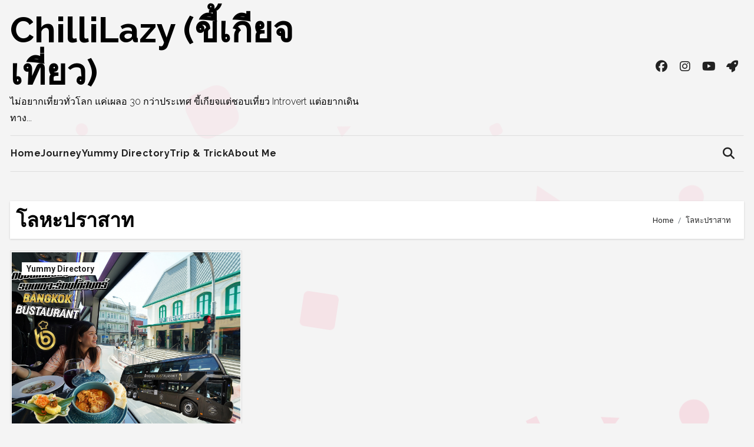

--- FILE ---
content_type: text/html; charset=UTF-8
request_url: https://hello2day.com/tag/%E0%B9%82%E0%B8%A5%E0%B8%AB%E0%B8%B0%E0%B8%9B%E0%B8%A3%E0%B8%B2%E0%B8%AA%E0%B8%B2%E0%B8%97/
body_size: 14126
content:
<!DOCTYPE html>
<html lang="en-US">
<head>
<meta charset="UTF-8">
<meta name="viewport" content="width=device-width, initial-scale=1">
<meta name="agd-partner-manual-verification" />
<link rel="profile" href="https://gmpg.org/xfn/11">
<meta name='robots' content='index, follow, max-image-preview:large, max-snippet:-1, max-video-preview:-1' />
<!-- This site is optimized with the Yoast SEO plugin v26.3 - https://yoast.com/wordpress/plugins/seo/ -->
<title>โลหะปราสาท Archives - ChilliLazy (ขี้เกียจเที่ยว)</title>
<link rel="canonical" href="https://hello2day.com/tag/โลหะปราสาท/" />
<meta property="og:locale" content="en_US" />
<meta property="og:type" content="article" />
<meta property="og:title" content="โลหะปราสาท Archives - ChilliLazy (ขี้เกียจเที่ยว)" />
<meta property="og:url" content="https://hello2day.com/tag/โลหะปราสาท/" />
<meta property="og:site_name" content="ChilliLazy (ขี้เกียจเที่ยว)" />
<meta name="twitter:card" content="summary_large_image" />
<script type="application/ld+json" class="yoast-schema-graph">{"@context":"https://schema.org","@graph":[{"@type":"CollectionPage","@id":"https://hello2day.com/tag/%e0%b9%82%e0%b8%a5%e0%b8%ab%e0%b8%b0%e0%b8%9b%e0%b8%a3%e0%b8%b2%e0%b8%aa%e0%b8%b2%e0%b8%97/","url":"https://hello2day.com/tag/%e0%b9%82%e0%b8%a5%e0%b8%ab%e0%b8%b0%e0%b8%9b%e0%b8%a3%e0%b8%b2%e0%b8%aa%e0%b8%b2%e0%b8%97/","name":"โลหะปราสาท Archives - ChilliLazy (ขี้เกียจเที่ยว)","isPartOf":{"@id":"https://hello2day.com/#website"},"primaryImageOfPage":{"@id":"https://hello2day.com/tag/%e0%b9%82%e0%b8%a5%e0%b8%ab%e0%b8%b0%e0%b8%9b%e0%b8%a3%e0%b8%b2%e0%b8%aa%e0%b8%b2%e0%b8%97/#primaryimage"},"image":{"@id":"https://hello2day.com/tag/%e0%b9%82%e0%b8%a5%e0%b8%ab%e0%b8%b0%e0%b8%9b%e0%b8%a3%e0%b8%b2%e0%b8%aa%e0%b8%b2%e0%b8%97/#primaryimage"},"thumbnailUrl":"https://hello2day.com/wp-content/uploads/2021/12/bangkok-bustaurant-thailand-premium-gourmet-coach-0.jpg","breadcrumb":{"@id":"https://hello2day.com/tag/%e0%b9%82%e0%b8%a5%e0%b8%ab%e0%b8%b0%e0%b8%9b%e0%b8%a3%e0%b8%b2%e0%b8%aa%e0%b8%b2%e0%b8%97/#breadcrumb"},"inLanguage":"en-US"},{"@type":"ImageObject","inLanguage":"en-US","@id":"https://hello2day.com/tag/%e0%b9%82%e0%b8%a5%e0%b8%ab%e0%b8%b0%e0%b8%9b%e0%b8%a3%e0%b8%b2%e0%b8%aa%e0%b8%b2%e0%b8%97/#primaryimage","url":"https://hello2day.com/wp-content/uploads/2021/12/bangkok-bustaurant-thailand-premium-gourmet-coach-0.jpg","contentUrl":"https://hello2day.com/wp-content/uploads/2021/12/bangkok-bustaurant-thailand-premium-gourmet-coach-0.jpg","width":1500,"height":1001},{"@type":"BreadcrumbList","@id":"https://hello2day.com/tag/%e0%b9%82%e0%b8%a5%e0%b8%ab%e0%b8%b0%e0%b8%9b%e0%b8%a3%e0%b8%b2%e0%b8%aa%e0%b8%b2%e0%b8%97/#breadcrumb","itemListElement":[{"@type":"ListItem","position":1,"name":"Home","item":"https://hello2day.com/"},{"@type":"ListItem","position":2,"name":"โลหะปราสาท"}]},{"@type":"WebSite","@id":"https://hello2day.com/#website","url":"https://hello2day.com/","name":"ChilliLazy (ขี้เกียจเที่ยว)","description":"ไม่อยากเที่ยวทั่วโลก แค่เผลอ 30 กว่าประเทศ ขี้เกียจแต่ชอบเที่ยว Introvert แต่อยากเดินทาง...","potentialAction":[{"@type":"SearchAction","target":{"@type":"EntryPoint","urlTemplate":"https://hello2day.com/?s={search_term_string}"},"query-input":{"@type":"PropertyValueSpecification","valueRequired":true,"valueName":"search_term_string"}}],"inLanguage":"en-US"}]}</script>
<!-- / Yoast SEO plugin. -->
<link rel='dns-prefetch' href='//www.googletagmanager.com' />
<link rel='dns-prefetch' href='//fonts.googleapis.com' />
<link rel="alternate" type="application/rss+xml" title="ChilliLazy (ขี้เกียจเที่ยว) &raquo; Feed" href="https://hello2day.com/feed/" />
<link rel="alternate" type="application/rss+xml" title="ChilliLazy (ขี้เกียจเที่ยว) &raquo; Comments Feed" href="https://hello2day.com/comments/feed/" />
<link rel="alternate" type="application/rss+xml" title="ChilliLazy (ขี้เกียจเที่ยว) &raquo; โลหะปราสาท Tag Feed" href="https://hello2day.com/tag/%e0%b9%82%e0%b8%a5%e0%b8%ab%e0%b8%b0%e0%b8%9b%e0%b8%a3%e0%b8%b2%e0%b8%aa%e0%b8%b2%e0%b8%97/feed/" />
<style id='wp-img-auto-sizes-contain-inline-css' type='text/css'>
img:is([sizes=auto i],[sizes^="auto," i]){contain-intrinsic-size:3000px 1500px}
/*# sourceURL=wp-img-auto-sizes-contain-inline-css */
</style>
<style id='superb-addons-variable-fallbacks-inline-css' type='text/css'>
:root{--wp--preset--color--primary:#1f7cec;--wp--preset--color--primary-hover:#3993ff;--wp--preset--color--base:#fff;--wp--preset--color--featured:#0a284b;--wp--preset--color--contrast-light:#fff;--wp--preset--color--contrast-dark:#000;--wp--preset--color--mono-1:#0d3c74;--wp--preset--color--mono-2:#64748b;--wp--preset--color--mono-3:#e2e8f0;--wp--preset--color--mono-4:#f8fafc;--wp--preset--spacing--superbspacing-xxsmall:clamp(5px,1vw,10px);--wp--preset--spacing--superbspacing-xsmall:clamp(10px,2vw,20px);--wp--preset--spacing--superbspacing-small:clamp(20px,4vw,40px);--wp--preset--spacing--superbspacing-medium:clamp(30px,6vw,60px);--wp--preset--spacing--superbspacing-large:clamp(40px,8vw,80px);--wp--preset--spacing--superbspacing-xlarge:clamp(50px,10vw,100px);--wp--preset--spacing--superbspacing-xxlarge:clamp(60px,12vw,120px);--wp--preset--font-size--superbfont-tiny:clamp(10px,0.625rem + ((1vw - 3.2px) * 0.227),12px);--wp--preset--font-size--superbfont-xxsmall:clamp(12px,0.75rem + ((1vw - 3.2px) * 0.227),14px);--wp--preset--font-size--superbfont-xsmall:clamp(16px,1rem + ((1vw - 3.2px) * 1),16px);--wp--preset--font-size--superbfont-small:clamp(16px,1rem + ((1vw - 3.2px) * 0.227),18px);--wp--preset--font-size--superbfont-medium:clamp(18px,1.125rem + ((1vw - 3.2px) * 0.227),20px);--wp--preset--font-size--superbfont-large:clamp(24px,1.5rem + ((1vw - 3.2px) * 0.909),32px);--wp--preset--font-size--superbfont-xlarge:clamp(32px,2rem + ((1vw - 3.2px) * 1.818),48px);--wp--preset--font-size--superbfont-xxlarge:clamp(40px,2.5rem + ((1vw - 3.2px) * 2.727),64px)}.has-primary-color{color:var(--wp--preset--color--primary)!important}.has-primary-hover-color{color:var(--wp--preset--color--primary-hover)!important}.has-base-color{color:var(--wp--preset--color--base)!important}.has-featured-color{color:var(--wp--preset--color--featured)!important}.has-contrast-light-color{color:var(--wp--preset--color--contrast-light)!important}.has-contrast-dark-color{color:var(--wp--preset--color--contrast-dark)!important}.has-mono-1-color{color:var(--wp--preset--color--mono-1)!important}.has-mono-2-color{color:var(--wp--preset--color--mono-2)!important}.has-mono-3-color{color:var(--wp--preset--color--mono-3)!important}.has-mono-4-color{color:var(--wp--preset--color--mono-4)!important}.has-primary-background-color{background-color:var(--wp--preset--color--primary)!important}.has-primary-hover-background-color{background-color:var(--wp--preset--color--primary-hover)!important}.has-base-background-color{background-color:var(--wp--preset--color--base)!important}.has-featured-background-color{background-color:var(--wp--preset--color--featured)!important}.has-contrast-light-background-color{background-color:var(--wp--preset--color--contrast-light)!important}.has-contrast-dark-background-color{background-color:var(--wp--preset--color--contrast-dark)!important}.has-mono-1-background-color{background-color:var(--wp--preset--color--mono-1)!important}.has-mono-2-background-color{background-color:var(--wp--preset--color--mono-2)!important}.has-mono-3-background-color{background-color:var(--wp--preset--color--mono-3)!important}.has-mono-4-background-color{background-color:var(--wp--preset--color--mono-4)!important}.has-superbfont-tiny-font-size{font-size:var(--wp--preset--font-size--superbfont-tiny)!important}.has-superbfont-xxsmall-font-size{font-size:var(--wp--preset--font-size--superbfont-xxsmall)!important}.has-superbfont-xsmall-font-size{font-size:var(--wp--preset--font-size--superbfont-xsmall)!important}.has-superbfont-small-font-size{font-size:var(--wp--preset--font-size--superbfont-small)!important}.has-superbfont-medium-font-size{font-size:var(--wp--preset--font-size--superbfont-medium)!important}.has-superbfont-large-font-size{font-size:var(--wp--preset--font-size--superbfont-large)!important}.has-superbfont-xlarge-font-size{font-size:var(--wp--preset--font-size--superbfont-xlarge)!important}.has-superbfont-xxlarge-font-size{font-size:var(--wp--preset--font-size--superbfont-xxlarge)!important}
/*# sourceURL=superb-addons-variable-fallbacks-inline-css */
</style>
<!-- <link rel='stylesheet' id='wp-block-library-css' href='https://hello2day.com/wp-includes/css/dist/block-library/style.min.css?ver=6.9' type='text/css' media='all' /> -->
<link rel="stylesheet" type="text/css" href="//hello2day.com/wp-content/cache/wpfc-minified/jo5rtkis/hh0r8.css" media="all"/>
<style id='global-styles-inline-css' type='text/css'>
:root{--wp--preset--aspect-ratio--square: 1;--wp--preset--aspect-ratio--4-3: 4/3;--wp--preset--aspect-ratio--3-4: 3/4;--wp--preset--aspect-ratio--3-2: 3/2;--wp--preset--aspect-ratio--2-3: 2/3;--wp--preset--aspect-ratio--16-9: 16/9;--wp--preset--aspect-ratio--9-16: 9/16;--wp--preset--color--black: #000000;--wp--preset--color--cyan-bluish-gray: #abb8c3;--wp--preset--color--white: #ffffff;--wp--preset--color--pale-pink: #f78da7;--wp--preset--color--vivid-red: #cf2e2e;--wp--preset--color--luminous-vivid-orange: #ff6900;--wp--preset--color--luminous-vivid-amber: #fcb900;--wp--preset--color--light-green-cyan: #7bdcb5;--wp--preset--color--vivid-green-cyan: #00d084;--wp--preset--color--pale-cyan-blue: #8ed1fc;--wp--preset--color--vivid-cyan-blue: #0693e3;--wp--preset--color--vivid-purple: #9b51e0;--wp--preset--gradient--vivid-cyan-blue-to-vivid-purple: linear-gradient(135deg,rgb(6,147,227) 0%,rgb(155,81,224) 100%);--wp--preset--gradient--light-green-cyan-to-vivid-green-cyan: linear-gradient(135deg,rgb(122,220,180) 0%,rgb(0,208,130) 100%);--wp--preset--gradient--luminous-vivid-amber-to-luminous-vivid-orange: linear-gradient(135deg,rgb(252,185,0) 0%,rgb(255,105,0) 100%);--wp--preset--gradient--luminous-vivid-orange-to-vivid-red: linear-gradient(135deg,rgb(255,105,0) 0%,rgb(207,46,46) 100%);--wp--preset--gradient--very-light-gray-to-cyan-bluish-gray: linear-gradient(135deg,rgb(238,238,238) 0%,rgb(169,184,195) 100%);--wp--preset--gradient--cool-to-warm-spectrum: linear-gradient(135deg,rgb(74,234,220) 0%,rgb(151,120,209) 20%,rgb(207,42,186) 40%,rgb(238,44,130) 60%,rgb(251,105,98) 80%,rgb(254,248,76) 100%);--wp--preset--gradient--blush-light-purple: linear-gradient(135deg,rgb(255,206,236) 0%,rgb(152,150,240) 100%);--wp--preset--gradient--blush-bordeaux: linear-gradient(135deg,rgb(254,205,165) 0%,rgb(254,45,45) 50%,rgb(107,0,62) 100%);--wp--preset--gradient--luminous-dusk: linear-gradient(135deg,rgb(255,203,112) 0%,rgb(199,81,192) 50%,rgb(65,88,208) 100%);--wp--preset--gradient--pale-ocean: linear-gradient(135deg,rgb(255,245,203) 0%,rgb(182,227,212) 50%,rgb(51,167,181) 100%);--wp--preset--gradient--electric-grass: linear-gradient(135deg,rgb(202,248,128) 0%,rgb(113,206,126) 100%);--wp--preset--gradient--midnight: linear-gradient(135deg,rgb(2,3,129) 0%,rgb(40,116,252) 100%);--wp--preset--font-size--small: 13px;--wp--preset--font-size--medium: 20px;--wp--preset--font-size--large: 36px;--wp--preset--font-size--x-large: 42px;--wp--preset--spacing--20: 0.44rem;--wp--preset--spacing--30: 0.67rem;--wp--preset--spacing--40: 1rem;--wp--preset--spacing--50: 1.5rem;--wp--preset--spacing--60: 2.25rem;--wp--preset--spacing--70: 3.38rem;--wp--preset--spacing--80: 5.06rem;--wp--preset--shadow--natural: 6px 6px 9px rgba(0, 0, 0, 0.2);--wp--preset--shadow--deep: 12px 12px 50px rgba(0, 0, 0, 0.4);--wp--preset--shadow--sharp: 6px 6px 0px rgba(0, 0, 0, 0.2);--wp--preset--shadow--outlined: 6px 6px 0px -3px rgb(255, 255, 255), 6px 6px rgb(0, 0, 0);--wp--preset--shadow--crisp: 6px 6px 0px rgb(0, 0, 0);}:root :where(.is-layout-flow) > :first-child{margin-block-start: 0;}:root :where(.is-layout-flow) > :last-child{margin-block-end: 0;}:root :where(.is-layout-flow) > *{margin-block-start: 24px;margin-block-end: 0;}:root :where(.is-layout-constrained) > :first-child{margin-block-start: 0;}:root :where(.is-layout-constrained) > :last-child{margin-block-end: 0;}:root :where(.is-layout-constrained) > *{margin-block-start: 24px;margin-block-end: 0;}:root :where(.is-layout-flex){gap: 24px;}:root :where(.is-layout-grid){gap: 24px;}body .is-layout-flex{display: flex;}.is-layout-flex{flex-wrap: wrap;align-items: center;}.is-layout-flex > :is(*, div){margin: 0;}body .is-layout-grid{display: grid;}.is-layout-grid > :is(*, div){margin: 0;}.has-black-color{color: var(--wp--preset--color--black) !important;}.has-cyan-bluish-gray-color{color: var(--wp--preset--color--cyan-bluish-gray) !important;}.has-white-color{color: var(--wp--preset--color--white) !important;}.has-pale-pink-color{color: var(--wp--preset--color--pale-pink) !important;}.has-vivid-red-color{color: var(--wp--preset--color--vivid-red) !important;}.has-luminous-vivid-orange-color{color: var(--wp--preset--color--luminous-vivid-orange) !important;}.has-luminous-vivid-amber-color{color: var(--wp--preset--color--luminous-vivid-amber) !important;}.has-light-green-cyan-color{color: var(--wp--preset--color--light-green-cyan) !important;}.has-vivid-green-cyan-color{color: var(--wp--preset--color--vivid-green-cyan) !important;}.has-pale-cyan-blue-color{color: var(--wp--preset--color--pale-cyan-blue) !important;}.has-vivid-cyan-blue-color{color: var(--wp--preset--color--vivid-cyan-blue) !important;}.has-vivid-purple-color{color: var(--wp--preset--color--vivid-purple) !important;}.has-black-background-color{background-color: var(--wp--preset--color--black) !important;}.has-cyan-bluish-gray-background-color{background-color: var(--wp--preset--color--cyan-bluish-gray) !important;}.has-white-background-color{background-color: var(--wp--preset--color--white) !important;}.has-pale-pink-background-color{background-color: var(--wp--preset--color--pale-pink) !important;}.has-vivid-red-background-color{background-color: var(--wp--preset--color--vivid-red) !important;}.has-luminous-vivid-orange-background-color{background-color: var(--wp--preset--color--luminous-vivid-orange) !important;}.has-luminous-vivid-amber-background-color{background-color: var(--wp--preset--color--luminous-vivid-amber) !important;}.has-light-green-cyan-background-color{background-color: var(--wp--preset--color--light-green-cyan) !important;}.has-vivid-green-cyan-background-color{background-color: var(--wp--preset--color--vivid-green-cyan) !important;}.has-pale-cyan-blue-background-color{background-color: var(--wp--preset--color--pale-cyan-blue) !important;}.has-vivid-cyan-blue-background-color{background-color: var(--wp--preset--color--vivid-cyan-blue) !important;}.has-vivid-purple-background-color{background-color: var(--wp--preset--color--vivid-purple) !important;}.has-black-border-color{border-color: var(--wp--preset--color--black) !important;}.has-cyan-bluish-gray-border-color{border-color: var(--wp--preset--color--cyan-bluish-gray) !important;}.has-white-border-color{border-color: var(--wp--preset--color--white) !important;}.has-pale-pink-border-color{border-color: var(--wp--preset--color--pale-pink) !important;}.has-vivid-red-border-color{border-color: var(--wp--preset--color--vivid-red) !important;}.has-luminous-vivid-orange-border-color{border-color: var(--wp--preset--color--luminous-vivid-orange) !important;}.has-luminous-vivid-amber-border-color{border-color: var(--wp--preset--color--luminous-vivid-amber) !important;}.has-light-green-cyan-border-color{border-color: var(--wp--preset--color--light-green-cyan) !important;}.has-vivid-green-cyan-border-color{border-color: var(--wp--preset--color--vivid-green-cyan) !important;}.has-pale-cyan-blue-border-color{border-color: var(--wp--preset--color--pale-cyan-blue) !important;}.has-vivid-cyan-blue-border-color{border-color: var(--wp--preset--color--vivid-cyan-blue) !important;}.has-vivid-purple-border-color{border-color: var(--wp--preset--color--vivid-purple) !important;}.has-vivid-cyan-blue-to-vivid-purple-gradient-background{background: var(--wp--preset--gradient--vivid-cyan-blue-to-vivid-purple) !important;}.has-light-green-cyan-to-vivid-green-cyan-gradient-background{background: var(--wp--preset--gradient--light-green-cyan-to-vivid-green-cyan) !important;}.has-luminous-vivid-amber-to-luminous-vivid-orange-gradient-background{background: var(--wp--preset--gradient--luminous-vivid-amber-to-luminous-vivid-orange) !important;}.has-luminous-vivid-orange-to-vivid-red-gradient-background{background: var(--wp--preset--gradient--luminous-vivid-orange-to-vivid-red) !important;}.has-very-light-gray-to-cyan-bluish-gray-gradient-background{background: var(--wp--preset--gradient--very-light-gray-to-cyan-bluish-gray) !important;}.has-cool-to-warm-spectrum-gradient-background{background: var(--wp--preset--gradient--cool-to-warm-spectrum) !important;}.has-blush-light-purple-gradient-background{background: var(--wp--preset--gradient--blush-light-purple) !important;}.has-blush-bordeaux-gradient-background{background: var(--wp--preset--gradient--blush-bordeaux) !important;}.has-luminous-dusk-gradient-background{background: var(--wp--preset--gradient--luminous-dusk) !important;}.has-pale-ocean-gradient-background{background: var(--wp--preset--gradient--pale-ocean) !important;}.has-electric-grass-gradient-background{background: var(--wp--preset--gradient--electric-grass) !important;}.has-midnight-gradient-background{background: var(--wp--preset--gradient--midnight) !important;}.has-small-font-size{font-size: var(--wp--preset--font-size--small) !important;}.has-medium-font-size{font-size: var(--wp--preset--font-size--medium) !important;}.has-large-font-size{font-size: var(--wp--preset--font-size--large) !important;}.has-x-large-font-size{font-size: var(--wp--preset--font-size--x-large) !important;}
/*# sourceURL=global-styles-inline-css */
</style>
<style id='classic-theme-styles-inline-css' type='text/css'>
/*! This file is auto-generated */
.wp-block-button__link{color:#fff;background-color:#32373c;border-radius:9999px;box-shadow:none;text-decoration:none;padding:calc(.667em + 2px) calc(1.333em + 2px);font-size:1.125em}.wp-block-file__button{background:#32373c;color:#fff;text-decoration:none}
/*# sourceURL=/wp-includes/css/classic-themes.min.css */
</style>
<!-- <link rel='stylesheet' id='superb-addons-patterns-css' href='https://hello2day.com/wp-content/plugins/superb-blocks/assets/css/patterns.min.css?ver=3.6.2' type='text/css' media='all' /> -->
<!-- <link rel='stylesheet' id='superb-addons-enhancements-css' href='https://hello2day.com/wp-content/plugins/superb-blocks/assets/css/enhancements.min.css?ver=3.6.2' type='text/css' media='all' /> -->
<link rel="stylesheet" type="text/css" href="//hello2day.com/wp-content/cache/wpfc-minified/5etfl1p/hh0r8.css" media="all"/>
<link rel='stylesheet' id='blogus-fonts-css' href='//fonts.googleapis.com/css?family=Josefin+Sans%3A300%2C400%2C500%2C700%7COpen+Sans%3A300%2C400%2C600%2C700%7CKalam%3A300%2C400%2C700%7CRokkitt%3A300%2C400%2C700%7CJost%3A300%2C400%2C500%2C700%7CPoppins%3A300%2C400%2C500%2C600%2C700%7CLato%3A300%2C400%2C700%7CNoto+Serif%3A300%2C400%2C700%7CRaleway%3A300%2C400%2C500%2C700%7CRoboto%3A300%2C400%2C500%2C700%7CRubik%3A300%2C400%2C500%2C700&#038;display=swap&#038;subset=latin,latin-ext' type='text/css' media='all' />
<link rel='stylesheet' id='blogus-google-fonts-css' href='//fonts.googleapis.com/css?family=ABeeZee%7CAbel%7CAbril+Fatface%7CAclonica%7CAcme%7CActor%7CAdamina%7CAdvent+Pro%7CAguafina+Script%7CAkronim%7CAladin%7CAldrich%7CAlef%7CAlegreya%7CAlegreya+SC%7CAlegreya+Sans%7CAlegreya+Sans+SC%7CAlex+Brush%7CAlfa+Slab+One%7CAlice%7CAlike%7CAlike+Angular%7CAllan%7CAllerta%7CAllerta+Stencil%7CAllura%7CAlmendra%7CAlmendra+Display%7CAlmendra+SC%7CAmarante%7CAmaranth%7CAmatic+SC%7CAmatica+SC%7CAmethysta%7CAmiko%7CAmiri%7CAmita%7CAnaheim%7CAndada%7CAndika%7CAngkor%7CAnnie+Use+Your+Telescope%7CAnonymous+Pro%7CAntic%7CAntic+Didone%7CAntic+Slab%7CAnton%7CArapey%7CArbutus%7CArbutus+Slab%7CArchitects+Daughter%7CArchivo+Black%7CArchivo+Narrow%7CAref+Ruqaa%7CArima+Madurai%7CArimo%7CArizonia%7CArmata%7CArtifika%7CArvo%7CArya%7CAsap%7CAsar%7CAsset%7CAssistant%7CAstloch%7CAsul%7CAthiti%7CAtma%7CAtomic+Age%7CAubrey%7CAudiowide%7CAutour+One%7CAverage%7CAverage+Sans%7CAveria+Gruesa+Libre%7CAveria+Libre%7CAveria+Sans+Libre%7CAveria+Serif+Libre%7CBad+Script%7CBaloo%7CBaloo+Bhai%7CBaloo+Da%7CBaloo+Thambi%7CBalthazar%7CBangers%7CBasic%7CBattambang%7CBaumans%7CBayon%7CBelgrano%7CBelleza%7CBenchNine%7CBentham%7CBerkshire+Swash%7CBevan%7CBigelow+Rules%7CBigshot+One%7CBilbo%7CBilbo+Swash+Caps%7CBioRhyme%7CBioRhyme+Expanded%7CBiryani%7CBitter%7CBlack+Ops+One%7CBokor%7CBonbon%7CBoogaloo%7CBowlby+One%7CBowlby+One+SC%7CBrawler%7CBree+Serif%7CBubblegum+Sans%7CBubbler+One%7CBuda%7CBuenard%7CBungee%7CBungee+Hairline%7CBungee+Inline%7CBungee+Outline%7CBungee+Shade%7CButcherman%7CButterfly+Kids%7CCabin%7CCabin+Condensed%7CCabin+Sketch%7CCaesar+Dressing%7CCagliostro%7CCairo%7CCalligraffitti%7CCambay%7CCambo%7CCandal%7CCantarell%7CCantata+One%7CCantora+One%7CCapriola%7CCardo%7CCarme%7CCarrois+Gothic%7CCarrois+Gothic+SC%7CCarter+One%7CCatamaran%7CCaudex%7CCaveat%7CCaveat+Brush%7CCedarville+Cursive%7CCeviche+One%7CChanga%7CChanga+One%7CChango%7CChathura%7CChau+Philomene+One%7CChela+One%7CChelsea+Market%7CChenla%7CCherry+Cream+Soda%7CCherry+Swash%7CChewy%7CChicle%7CChivo%7CChonburi%7CCinzel%7CCinzel+Decorative%7CClicker+Script%7CCoda%7CCoda+Caption%7CCodystar%7CCoiny%7CCombo%7CComfortaa%7CComing+Soon%7CConcert+One%7CCondiment%7CContent%7CContrail+One%7CConvergence%7CCookie%7CCopse%7CCorben%7CCormorant%7CCormorant+Garamond%7CCormorant+Infant%7CCormorant+SC%7CCormorant+Unicase%7CCormorant+Upright%7CCourgette%7CCousine%7CCoustard%7CCovered+By+Your+Grace%7CCrafty+Girls%7CCreepster%7CCrete+Round%7CCrimson+Text%7CCroissant+One%7CCrushed%7CCuprum%7CCutive%7CCutive+Mono%7CDamion%7CDancing+Script%7CDangrek%7CDavid+Libre%7CDawning+of+a+New+Day%7CDays+One%7CDekko%7CDelius%7CDelius+Swash+Caps%7CDelius+Unicase%7CDella+Respira%7CDenk+One%7CDevonshire%7CDhurjati%7CDidact+Gothic%7CDiplomata%7CDiplomata+SC%7CDomine%7CDonegal+One%7CDoppio+One%7CDorsa%7CDosis%7CDr+Sugiyama%7CDroid+Sans%7CDroid+Sans+Mono%7CDroid+Serif%7CDuru+Sans%7CDynalight%7CEB+Garamond%7CEagle+Lake%7CEater%7CEconomica%7CEczar%7CEk+Mukta%7CEl+Messiri%7CElectrolize%7CElsie%7CElsie+Swash+Caps%7CEmblema+One%7CEmilys+Candy%7CEngagement%7CEnglebert%7CEnriqueta%7CErica+One%7CEsteban%7CEuphoria+Script%7CEwert%7CExo%7CExo+2%7CExpletus+Sans%7CFanwood+Text%7CFarsan%7CFascinate%7CFascinate+Inline%7CFaster+One%7CFasthand%7CFauna+One%7CFederant%7CFedero%7CFelipa%7CFenix%7CFinger+Paint%7CFira+Mono%7CFira+Sans%7CFjalla+One%7CFjord+One%7CFlamenco%7CFlavors%7CFondamento%7CFontdiner+Swanky%7CForum%7CFrancois+One%7CFrank+Ruhl+Libre%7CFreckle+Face%7CFredericka+the+Great%7CFredoka+One%7CFreehand%7CFresca%7CFrijole%7CFruktur%7CFugaz+One%7CGFS+Didot%7CGFS+Neohellenic%7CGabriela%7CGafata%7CGalada%7CGaldeano%7CGalindo%7CGentium+Basic%7CGentium+Book+Basic%7CGeo%7CGeostar%7CGeostar+Fill%7CGermania+One%7CGidugu%7CGilda+Display%7CGive+You+Glory%7CGlass+Antiqua%7CGlegoo%7CGloria+Hallelujah%7CGoblin+One%7CGochi+Hand%7CGorditas%7CGoudy+Bookletter+1911%7CGraduate%7CGrand+Hotel%7CGravitas+One%7CGreat+Vibes%7CGriffy%7CGruppo%7CGudea%7CGurajada%7CHabibi%7CHalant%7CHammersmith+One%7CHanalei%7CHanalei+Fill%7CHandlee%7CHanuman%7CHappy+Monkey%7CHarmattan%7CHeadland+One%7CHeebo%7CHenny+Penny%7CHerr+Von+Muellerhoff%7CHind%7CHind+Guntur%7CHind+Madurai%7CHind+Siliguri%7CHind+Vadodara%7CHoltwood+One+SC%7CHomemade+Apple%7CHomenaje%7CIM+Fell+DW+Pica%7CIM+Fell+DW+Pica+SC%7CIM+Fell+Double+Pica%7CIM+Fell+Double+Pica+SC%7CIM+Fell+English%7CIM+Fell+English+SC%7CIM+Fell+French+Canon%7CIM+Fell+French+Canon+SC%7CIM+Fell+Great+Primer%7CIM+Fell+Great+Primer+SC%7CIceberg%7CIceland%7CImprima%7CInconsolata%7CInder%7CIndie+Flower%7CInika%7CInknut+Antiqua%7CIrish+Grover%7CIstok+Web%7CItaliana%7CItalianno%7CItim%7CJacques+Francois%7CJacques+Francois+Shadow%7CJaldi%7CJim+Nightshade%7CJockey+One%7CJolly+Lodger%7CJomhuria%7CJosefin+Sans%7CJosefin+Slab%7CJoti+One%7CJudson%7CJulee%7CJulius+Sans+One%7CJunge%7CJura%7CJust+Another+Hand%7CJust+Me+Again+Down+Here%7CKadwa%7CKalam%7CKameron%7CKanit%7CKantumruy%7CKarla%7CKarma%7CKatibeh%7CKaushan+Script%7CKavivanar%7CKavoon%7CKdam+Thmor%7CKeania+One%7CKelly+Slab%7CKenia%7CKhand%7CKhmer%7CKhula%7CKite+One%7CKnewave%7CKotta+One%7CKoulen%7CKranky%7CKreon%7CKristi%7CKrona+One%7CKumar+One%7CKumar+One+Outline%7CKurale%7CLa+Belle+Aurore%7CLaila%7CLakki+Reddy%7CLalezar%7CLancelot%7CLateef%7CLato%7CLeague+Script%7CLeckerli+One%7CLedger%7CLekton%7CLemon%7CLemonada%7CLibre+Baskerville%7CLibre+Franklin%7CLife+Savers%7CLilita+One%7CLily+Script+One%7CLimelight%7CLinden+Hill%7CLobster%7CLobster+Two%7CLondrina+Outline%7CLondrina+Shadow%7CLondrina+Sketch%7CLondrina+Solid%7CLora%7CLove+Ya+Like+A+Sister%7CLoved+by+the+King%7CLovers+Quarrel%7CLuckiest+Guy%7CLusitana%7CLustria%7CMacondo%7CMacondo+Swash+Caps%7CMada%7CMagra%7CMaiden+Orange%7CMaitree%7CMako%7CMallanna%7CMandali%7CMarcellus%7CMarcellus+SC%7CMarck+Script%7CMargarine%7CMarko+One%7CMarmelad%7CMartel%7CMartel+Sans%7CMarvel%7CMate%7CMate+SC%7CMaven+Pro%7CMcLaren%7CMeddon%7CMedievalSharp%7CMedula+One%7CMeera+Inimai%7CMegrim%7CMeie+Script%7CMerienda%7CMerienda+One%7CMerriweather%7CMerriweather+Sans%7CMetal%7CMetal+Mania%7CMetamorphous%7CMetrophobic%7CMichroma%7CMilonga%7CMiltonian%7CMiltonian+Tattoo%7CMiniver%7CMiriam+Libre%7CMirza%7CMiss+Fajardose%7CMitr%7CModak%7CModern+Antiqua%7CMogra%7CMolengo%7CMolle%7CMonda%7CMonofett%7CMonoton%7CMonsieur+La+Doulaise%7CMontaga%7CMontez%7CMontserrat%7CMontserrat+Alternates%7CMontserrat+Subrayada%7CMoul%7CMoulpali%7CMountains+of+Christmas%7CMouse+Memoirs%7CMr+Bedfort%7CMr+Dafoe%7CMr+De+Haviland%7CMrs+Saint+Delafield%7CMrs+Sheppards%7CMukta+Vaani%7CMuli%7CMystery+Quest%7CNTR%7CNeucha%7CNeuton%7CNew+Rocker%7CNews+Cycle%7CNiconne%7CNixie+One%7CNobile%7CNokora%7CNorican%7CNosifer%7CNothing+You+Could+Do%7CNoticia+Text%7CNoto+Sans%7CNoto+Serif%7CNova+Cut%7CNova+Flat%7CNova+Mono%7CNova+Oval%7CNova+Round%7CNova+Script%7CNova+Slim%7CNova+Square%7CNumans%7CNunito%7COdor+Mean+Chey%7COffside%7COld+Standard+TT%7COldenburg%7COleo+Script%7COleo+Script+Swash+Caps%7COpen+Sans%7COpen+Sans+Condensed%7COranienbaum%7COrbitron%7COregano%7COrienta%7COriginal+Surfer%7COswald%7COver+the+Rainbow%7COverlock%7COverlock+SC%7COvo%7COxygen%7COxygen+Mono%7CPT+Mono%7CPT+Sans%7CPT+Sans+Caption%7CPT+Sans+Narrow%7CPT+Serif%7CPT+Serif+Caption%7CPacifico%7CPalanquin%7CPalanquin+Dark%7CPaprika%7CParisienne%7CPassero+One%7CPassion+One%7CPathway+Gothic+One%7CPatrick+Hand%7CPatrick+Hand+SC%7CPattaya%7CPatua+One%7CPavanam%7CPaytone+One%7CPeddana%7CPeralta%7CPermanent+Marker%7CPetit+Formal+Script%7CPetrona%7CPhilosopher%7CPiedra%7CPinyon+Script%7CPirata+One%7CPlaster%7CPlay%7CPlayball%7CPlayfair+Display%7CPlayfair+Display+SC%7CPodkova%7CPoiret+One%7CPoller+One%7CPoly%7CPompiere%7CPontano+Sans%7CPoppins%7CPort+Lligat+Sans%7CPort+Lligat+Slab%7CPragati+Narrow%7CPrata%7CPreahvihear%7CPress+Start+2P%7CPridi%7CPrincess+Sofia%7CProciono%7CPrompt%7CProsto+One%7CProza+Libre%7CPuritan%7CPurple+Purse%7CQuando%7CQuantico%7CQuattrocento%7CQuattrocento+Sans%7CQuestrial%7CQuicksand%7CQuintessential%7CQwigley%7CRacing+Sans+One%7CRadley%7CRajdhani%7CRakkas%7CRaleway%7CRaleway+Dots%7CRamabhadra%7CRamaraja%7CRambla%7CRammetto+One%7CRanchers%7CRancho%7CRanga%7CRasa%7CRationale%7CRavi+Prakash%7CRedressed%7CReem+Kufi%7CReenie+Beanie%7CRevalia%7CRhodium+Libre%7CRibeye%7CRibeye+Marrow%7CRighteous%7CRisque%7CRoboto%7CRoboto+Condensed%7CRoboto+Mono%7CRoboto+Slab%7CRochester%7CRock+Salt%7CRokkitt%7CRomanesco%7CRopa+Sans%7CRosario%7CRosarivo%7CRouge+Script%7CRozha+One%7CRubik%7CRubik+Mono+One%7CRubik+One%7CRuda%7CRufina%7CRuge+Boogie%7CRuluko%7CRum+Raisin%7CRuslan+Display%7CRusso+One%7CRuthie%7CRye%7CSacramento%7CSahitya%7CSail%7CSalsa%7CSanchez%7CSancreek%7CSansita+One%7CSarala%7CSarina%7CSarpanch%7CSatisfy%7CScada%7CScheherazade%7CSchoolbell%7CScope+One%7CSeaweed+Script%7CSecular+One%7CSevillana%7CSeymour+One%7CShadows+Into+Light%7CShadows+Into+Light+Two%7CShanti%7CShare%7CShare+Tech%7CShare+Tech+Mono%7CShojumaru%7CShort+Stack%7CShrikhand%7CSiemreap%7CSigmar+One%7CSignika%7CSignika+Negative%7CSimonetta%7CSintony%7CSirin+Stencil%7CSix+Caps%7CSkranji%7CSlabo+13px%7CSlabo+27px%7CSlackey%7CSmokum%7CSmythe%7CSniglet%7CSnippet%7CSnowburst+One%7CSofadi+One%7CSofia%7CSonsie+One%7CSorts+Mill+Goudy%7CSource+Code+Pro%7CSource+Sans+Pro%7CSource+Serif+Pro%7CSpace+Mono%7CSpecial+Elite%7CSpicy+Rice%7CSpinnaker%7CSpirax%7CSquada+One%7CSree+Krushnadevaraya%7CSriracha%7CStalemate%7CStalinist+One%7CStardos+Stencil%7CStint+Ultra+Condensed%7CStint+Ultra+Expanded%7CStoke%7CStrait%7CSue+Ellen+Francisco%7CSuez+One%7CSumana%7CSunshiney%7CSupermercado+One%7CSura%7CSuranna%7CSuravaram%7CSuwannaphum%7CSwanky+and+Moo+Moo%7CSyncopate%7CTangerine%7CTaprom%7CTauri%7CTaviraj%7CTeko%7CTelex%7CTenali+Ramakrishna%7CTenor+Sans%7CText+Me+One%7CThe+Girl+Next+Door%7CTienne%7CTillana%7CTimmana%7CTinos%7CTitan+One%7CTitillium+Web%7CTrade+Winds%7CTrirong%7CTrocchi%7CTrochut%7CTrykker%7CTulpen+One%7CUbuntu%7CUbuntu+Condensed%7CUbuntu+Mono%7CUltra%7CUncial+Antiqua%7CUnderdog%7CUnica+One%7CUnifrakturCook%7CUnifrakturMaguntia%7CUnkempt%7CUnlock%7CUnna%7CVT323%7CVampiro+One%7CVarela%7CVarela+Round%7CVast+Shadow%7CVesper+Libre%7CVibur%7CVidaloka%7CViga%7CVoces%7CVolkhov%7CVollkorn%7CVoltaire%7CWaiting+for+the+Sunrise%7CWallpoet%7CWalter+Turncoat%7CWarnes%7CWellfleet%7CWendy+One%7CWire+One%7CWork+Sans%7CYanone+Kaffeesatz%7CYantramanav%7CYatra+One%7CYellowtail%7CYeseva+One%7CYesteryear%7CYrsa%7CZeyada&#038;subset=latin%2Clatin-ext' type='text/css' media='all' />
<!-- <link rel='stylesheet' id='bootstrap-css' href='https://hello2day.com/wp-content/themes/blogus/css/bootstrap.css?ver=6.9' type='text/css' media='all' /> -->
<link rel="stylesheet" type="text/css" href="//hello2day.com/wp-content/cache/wpfc-minified/kdd43mf7/hh0r8.css" media="all"/>
<link rel='stylesheet' id='blogus-style-css' href='https://hello2day.com/wp-content/themes/blogza/style.css?ver=6.9' type='text/css' media='all' />
<!-- <link rel='stylesheet' id='all-css-css' href='https://hello2day.com/wp-content/themes/blogus/css/all.css?ver=6.9' type='text/css' media='all' /> -->
<!-- <link rel='stylesheet' id='dark-css' href='https://hello2day.com/wp-content/themes/blogus/css/colors/dark.css?ver=6.9' type='text/css' media='all' /> -->
<!-- <link rel='stylesheet' id='swiper-bundle-css-css' href='https://hello2day.com/wp-content/themes/blogus/css/swiper-bundle.css?ver=6.9' type='text/css' media='all' /> -->
<!-- <link rel='stylesheet' id='smartmenus-css' href='https://hello2day.com/wp-content/themes/blogus/css/jquery.smartmenus.bootstrap.css?ver=6.9' type='text/css' media='all' /> -->
<!-- <link rel='stylesheet' id='animate-css' href='https://hello2day.com/wp-content/themes/blogus/css/animate.css?ver=6.9' type='text/css' media='all' /> -->
<link rel="stylesheet" type="text/css" href="//hello2day.com/wp-content/cache/wpfc-minified/77k9atot/bfxmr.css" media="all"/>
<link rel='stylesheet' id='blogza-fonts-css' href='//fonts.googleapis.com/css?family=Roboto%3A100%2C300%2C400%2C500%2C700%2C800%7C+Onest+Sans%3A400%2C500%2C700%26display%3Dswap&#038;subset=latin%2Clatin-ext' type='text/css' media='all' />
<link rel='stylesheet' id='blogus-style-parent-css' href='https://hello2day.com/wp-content/themes/blogus/style.css?ver=6.9' type='text/css' media='all' />
<link rel='stylesheet' id='blogza-style-css' href='https://hello2day.com/wp-content/themes/blogza/style.css?ver=1.0' type='text/css' media='all' />
<!-- <link rel='stylesheet' id='blogza-default-css-css' href='https://hello2day.com/wp-content/themes/blogza/css/colors/default.css?ver=6.9' type='text/css' media='all' /> -->
<!-- <link rel='stylesheet' id='blogza-dark-css' href='https://hello2day.com/wp-content/themes/blogza/css/colors/dark.css?ver=6.9' type='text/css' media='all' /> -->
<link rel="stylesheet" type="text/css" href="//hello2day.com/wp-content/cache/wpfc-minified/7y0lbn6u/hh0r8.css" media="all"/>
<script src='//hello2day.com/wp-content/cache/wpfc-minified/8j3q52gj/hh0r8.js' type="text/javascript"></script>
<!-- <script type="text/javascript" id="nb-jquery" src="https://hello2day.com/wp-includes/js/jquery/jquery.min.js?ver=3.7.1" id="jquery-core-js"></script> -->
<!-- <script type="text/javascript" src="https://hello2day.com/wp-includes/js/jquery/jquery-migrate.min.js?ver=3.4.1" id="jquery-migrate-js"></script> -->
<!-- <script type="text/javascript" src="https://hello2day.com/wp-content/themes/blogus/js/navigation.js?ver=6.9" id="blogus-navigation-js"></script> -->
<!-- <script type="text/javascript" src="https://hello2day.com/wp-content/themes/blogus/js/bootstrap.js?ver=6.9" id="blogus_bootstrap_script-js"></script> -->
<!-- <script type="text/javascript" src="https://hello2day.com/wp-content/themes/blogus/js/swiper-bundle.js?ver=6.9" id="swiper-bundle-js"></script> -->
<!-- <script type="text/javascript" src="https://hello2day.com/wp-content/themes/blogus/js/main.js?ver=6.9" id="blogus_main-js-js"></script> -->
<!-- <script type="text/javascript" src="https://hello2day.com/wp-content/themes/blogus/js/sticksy.min.js?ver=6.9" id="sticksy-js-js"></script> -->
<!-- <script type="text/javascript" src="https://hello2day.com/wp-content/themes/blogus/js/jquery.smartmenus.js?ver=6.9" id="smartmenus-js-js"></script> -->
<!-- <script type="text/javascript" src="https://hello2day.com/wp-content/themes/blogus/js/jquery.smartmenus.bootstrap.js?ver=6.9" id="bootstrap-smartmenus-js-js"></script> -->
<!-- <script type="text/javascript" src="https://hello2day.com/wp-content/themes/blogus/js/jquery.cookie.min.js?ver=6.9" id="jquery-cookie-js"></script> -->
<!-- Google tag (gtag.js) snippet added by Site Kit -->
<!-- Google Analytics snippet added by Site Kit -->
<script type="text/javascript" src="https://www.googletagmanager.com/gtag/js?id=GT-MJWH59W" id="google_gtagjs-js" async></script>
<script type="text/javascript" id="google_gtagjs-js-after">
/* <![CDATA[ */
window.dataLayer = window.dataLayer || [];function gtag(){dataLayer.push(arguments);}
gtag("set","linker",{"domains":["hello2day.com"]});
gtag("js", new Date());
gtag("set", "developer_id.dZTNiMT", true);
gtag("config", "GT-MJWH59W");
//# sourceURL=google_gtagjs-js-after
/* ]]> */
</script>
<link rel="https://api.w.org/" href="https://hello2day.com/wp-json/" /><link rel="alternate" title="JSON" type="application/json" href="https://hello2day.com/wp-json/wp/v2/tags/8820" /><link rel="EditURI" type="application/rsd+xml" title="RSD" href="https://hello2day.com/xmlrpc.php?rsd" />
<meta name="generator" content="WordPress 6.9" />
<meta name="generator" content="Site Kit by Google 1.165.0" />    <style>
.bs-blog-post p:nth-of-type(1)::first-letter {
display: none;
}
</style>
<style type="text/css" id="custom-background-css">
:root {
--wrap-color: #f4f4f4        }
</style>
<style>
.sidebar-right, .sidebar-left
{
flex: 100;
width:200px !important;
}
.content-right
{
width: calc((1130px - 200px)) !important;
}
</style>
<style type="text/css">
.site-title a,
.site-description {
color: #000000;
}
.site-branding-text .site-title a {
font-size: 60px;
}
@media only screen and (max-width: 640px) {
.site-branding-text .site-title a {
font-size: 26px;
}
}
@media only screen and (max-width: 375px) {
.site-branding-text .site-title a {
font-size: 26px;
}
}
</style>
<style type="text/css" id="wp-custom-css">
h4, .h4 {
font-size: 16px;
font-weight:400;
}
.navbar-wp .navbar-nav > li> a {
font-size:16px;
}
.site-branding-text p.site-description {
font-weight:100;
}
.alignnone, img.alignnone {
border: solid 1px #e0e0e0;
border-width: 1px;
padding: 2px;
}
.bs-blog-post .bs-blog-thumb img {
border: solid 1px #e0e0e0;
border-width: 1px;
padding: 2px;
height: auto;
}		</style>
</head>
<body class="nb-3-3-8 nimble-no-local-data-skp__tax_post_tag_8820 nimble-no-group-site-tmpl-skp__all_post_tag archive tag tag-8820 wp-embed-responsive wp-theme-blogus wp-child-theme-blogza sek-hide-rc-badge hfeed  ta-hide-date-author-in-list defaultcolor" >
<div id="page" class="site">
<a class="skip-link screen-reader-text" href="#content">
Skip to content</a>
<div class="wrapper" id="custom-background-css">
<!--header--> 
<header class="bs-headthree six">
<!-- Main Menu Area-->
<div class="bs-header-main" >
<div class="inner" >
<div class="container d-none d-lg-block">
<div class="row align-items-center">
<div class="navbar-header col-md-6 text-md-start d-none d-lg-block">
<div class="site-logo">
</div>
<div class="site-branding-text  ">
<p class="site-title"> <a href="https://hello2day.com/" rel="home">ChilliLazy (ขี้เกียจเที่ยว)</a></p>
<p class="site-description">ไม่อยากเที่ยวทั่วโลก แค่เผลอ 30 กว่าประเทศ ขี้เกียจแต่ชอบเที่ยว Introvert แต่อยากเดินทาง...</p>
</div>
</div>
<div class="col-lg-6">
<ul class="bs-social info-left">
<li>
<a target="_blank" href="https://www.facebook.com/3ChilliLazy">
<i class="fab fa-facebook"></i>
</a>
</li>
<li>
<a target="_blank" href="http://www.Instagram.com/isamm.me">
<i class="fab fa-instagram"></i>
</a>
</li>
<li>
<a target="_blank" href="https://www.youtube.com/@ChilliLazy">
<i class="fab fa-youtube"></i>
</a>
</li>
<li>
<a target="_blank" href="https://www.tiktok.com/@chillilazy">
<i class="fas fa-rocket"></i>
</a>
</li>
</ul>
</div>
</div>
</div>
</div>
</div>
<!-- /Main Menu Area-->
<div class="bs-menu-full">
<div class="container">
<nav class="navbar navbar-expand-lg navbar-wp">
<!-- Right nav -->
<div class="m-header align-items-center">
<!-- navbar-toggle -->
<button class="navbar-toggler x collapsed" type="button" data-bs-toggle="collapse"
data-bs-target="#navbar-wp" aria-controls="navbar-wp" aria-expanded="false"
aria-label="Toggle navigation"> 
<span class="icon-bar"></span>
<span class="icon-bar"></span>
<span class="icon-bar"></span>
</button>
<div class="navbar-header">
<div class="site-logo">
</div>
<div class="site-branding-text  ">
<p class="site-title"> <a href="https://hello2day.com/" rel="home">ChilliLazy (ขี้เกียจเที่ยว)</a></p>
<p class="site-description">ไม่อยากเที่ยวทั่วโลก แค่เผลอ 30 กว่าประเทศ ขี้เกียจแต่ชอบเที่ยว Introvert แต่อยากเดินทาง...</p>
</div> 
</div>
<div class="right-nav"> 
<a class="msearch ml-auto" data-bs-target="#exampleModal"  href="#" data-bs-toggle="modal"> 
<i class="fa fa-search"></i> 
</a>
</div>
</div>
<!-- /Right nav -->
<!-- Navigation -->
<!-- Navigation -->
<div class="collapse navbar-collapse" id="navbar-wp">
<ul id="menu-main-menu" class="nav navbar-nav "><li id="menu-item-442" class="red menu-item menu-item-type-custom menu-item-object-custom menu-item-home menu-item-442"><a class="nav-link" title="Home" href="http://hello2day.com">Home</a></li>
<li id="menu-item-467" class="blue menu-item menu-item-type-taxonomy menu-item-object-category menu-item-467"><a class="nav-link" title="Journey" href="https://hello2day.com/category/journey/">Journey</a></li>
<li id="menu-item-24696" class="menu-item menu-item-type-taxonomy menu-item-object-category menu-item-24696"><a class="nav-link" title="Yummy Directory" href="https://hello2day.com/category/yummy-directory/">Yummy Directory</a></li>
<li id="menu-item-40980" class="menu-item menu-item-type-taxonomy menu-item-object-category menu-item-40980"><a class="nav-link" title="Trip &amp; Trick" href="https://hello2day.com/category/trip-and-trick/">Trip &amp; Trick</a></li>
<li id="menu-item-8487" class="menu-item menu-item-type-post_type menu-item-object-page menu-item-8487"><a class="nav-link" title="About Me" href="https://hello2day.com/about-me/">About Me</a></li>
</ul>            </div>
<!-- Right nav -->
<div class="desk-header right-nav pl-3 ml-auto my-2 my-lg-0 position-relative align-items-center">
<a class="msearch ml-auto"  data-bs-target="#exampleModal"  href="#" data-bs-toggle="modal">
<i class="fa fa-search"></i>
</a> 
</div>
<!-- /Right nav -->
</div>
</div>
</nav>
<!--/main Menu Area-->
</header>
<main id="content" class="archive-class">
<!--container-->
<div class="container">
<div class="bs-card-box page-entry-title">
<div class="page-entry-title-box">
<h1 class="entry-title title mb-0">โลหะปราสาท</h1>
</div>        <div class="bs-breadcrumb-section">
<div class="overlay">
<div class="container">
<div class="row">
<nav aria-label="breadcrumb">
<ol class="breadcrumb">
<div role="navigation" aria-label="Breadcrumbs" class="breadcrumb-trail breadcrumbs" itemprop="breadcrumb"><ul class="breadcrumb trail-items" itemscope itemtype="http://schema.org/BreadcrumbList"><meta name="numberOfItems" content="2" /><meta name="itemListOrder" content="Ascending" /><li itemprop="itemListElement breadcrumb-item" itemscope itemtype="http://schema.org/ListItem" class="trail-item breadcrumb-item  trail-begin"><a href="https://hello2day.com/" rel="home" itemprop="item"><span itemprop="name">Home</span></a><meta itemprop="position" content="1" /></li><li itemprop="itemListElement breadcrumb-item" itemscope itemtype="http://schema.org/ListItem" class="trail-item breadcrumb-item  trail-end"><span itemprop="name"><span itemprop="name">โลหะปราสาท</span></span><meta itemprop="position" content="2" /></li></ul></div> 
</ol>
</nav>
</div>
</div>
</div>
</div>
</div>
<!--row-->
<div class="row">
<!--col-md-8-->
<!--col-lg-8-->
<div class="col-lg-12 content-full">
<div class="bs-masonry-columns c3">
<!-- bs-posts-sec bs-posts-modul-6 -->
<div id="post-31097" class="bs-blog-post post-31097 post type-post status-publish format-standard has-post-thumbnail hentry category-yummy-directory tag-bangkok-bustaurant tag-fine-dining tag-holiday-inn-silom tag-8827 tag-6069 tag-8817 tag-8831 tag-3030 tag-2699 tag-8297 tag-8814 tag-8824 tag-8819 tag-8821 tag-4993 tag-8810 tag-8811 tag-8818 tag-8823 tag-8813 tag-8829 tag-8832 tag-8825 tag-8816 tag-8830 tag-8826 tag-8812 tag-2389 tag-8833 tag-8822 tag-1979 tag-8809 tag-8828 tag-8820">
<div class="bs-blog-thumb lg back-img" style="background-image: url('');">
<figure>
<img src="https://hello2day.com/wp-content/uploads/2021/12/bangkok-bustaurant-thailand-premium-gourmet-coach-0.jpg" alt="กินมื้อเที่ยงแบบ Fine Dining บนรถบัส (BANGKOK BUSTAURANT) ชมวิว รอบเกาะรัตนโกสินทร์ ถิ่นวัฒนธรรมไทย สู่ความศิวิไลซ์ของมหานครกรุงเทพฯ">
<a href="https://hello2day.com/bangkok-bustaurant-thailand-premium-gourmet-coach/" class="link-div"></a>
<div class="bs-blog-category">
<a class="blogus-categories category-color-1" href="https://hello2day.com/category/yummy-directory/" alt="View all posts in Yummy Directory"> 
Yummy Directory
</a>        </div>
</figure>
</div>  
<article class="small">
<div class="bs-blog-meta">
<span class="bs-author"> 
<a class="auth" href="https://hello2day.com/author/hello2day-com/"> 
<img alt='' src='https://secure.gravatar.com/avatar/87e5a867e23fd5beb4e24737ddd877e8dfdfc646feb619b4e4b2f04bcf6a2f7c?s=150&#038;d=mm&#038;r=g' srcset='https://secure.gravatar.com/avatar/87e5a867e23fd5beb4e24737ddd877e8dfdfc646feb619b4e4b2f04bcf6a2f7c?s=300&#038;d=mm&#038;r=g 2x' class='avatar avatar-150 photo' height='150' width='150' decoding='async'/>Hello2Day            </a> 
</span>
<span class="bs-blog-date">
<a href="https://hello2day.com/2021/12/"><time datetime="">Dec 9, 2021</time></a>
</span>
</div>
<h4 class="title"><a href="https://hello2day.com/bangkok-bustaurant-thailand-premium-gourmet-coach/">กินมื้อเที่ยงแบบ Fine Dining บนรถบัส (BANGKOK BUSTAURANT) ชมวิว รอบเกาะรัตนโกสินทร์ ถิ่นวัฒนธรรมไทย สู่ความศิวิไลซ์ของมหานครกรุงเทพฯ</a></h4>
</article>
</div>
</div>
<div class="col-md-12 text-center d-md-flex justify-content-center">
</div>
</div>
<!--/col-lg-8-->
</div><!--/row-->
</div><!--/container-->
</main>                
<!--==================== Missed ====================-->
<div class="missed">
</div> 
<!-- end missed -->
<!--==================== FOOTER AREA ====================-->
<footer class="footer">
<div class="overlay">
<!--Start bs-footer-widget-area-->
<div class="bs-footer-bottom-area">
<div class="container">
<div class="divide-line"></div>
<div class="row align-items-center">
<div class="col-md-6">
<div class="footer-logo">
<!-- Display the Custom Logo -->
<div class="site-logo">
</div>
<div class="site-branding-text">
<p class="site-title-footer"> <a href="https://hello2day.com/" rel="home">ChilliLazy (ขี้เกียจเที่ยว)</a></p>
<p class="site-description-footer">ไม่อยากเที่ยวทั่วโลก แค่เผลอ 30 กว่าประเทศ ขี้เกียจแต่ชอบเที่ยว Introvert แต่อยากเดินทาง&#8230;</p>
</div>
</div>
</div>
<!--col-md-6-->
<div class="col-md-6 footer-social">
<ul class="bs-social justify-content-center justify-content-md-end">
<li>
<a target="_blank" href="https://www.facebook.com/3ChilliLazy">
<i class="fab fa-facebook"></i>
</a>
</li>
<li>
<a target="_blank" href="http://www.Instagram.com/isamm.me">
<i class="fab fa-instagram"></i>
</a>
</li>
<li>
<a target="_blank" href="https://www.youtube.com/@ChilliLazy">
<i class="fab fa-youtube"></i>
</a>
</li>
<li>
<a target="_blank" href="https://www.tiktok.com/@chillilazy">
<i class="fas fa-rocket"></i>
</a>
</li>
</ul>
</div>
<!--/col-md-6-->
</div>
<!--/row-->
</div>
<!--/container-->
</div>
<!--End bs-footer-widget-area-->
<div class="bs-footer-copyright">
<div class="bs-footer-overlay-copyright">
<div class="container">
<div class="row">
<div class="col-md-6 text-left text-xs">
<p class="mb-0">
<span class="copyright-text">Copyright &copy; All rights reserved</span>
<span class="sep"> | </span>
<a href="https://themeansar.com/free-themes/blogus/" target="_blank">Blogus</a> by <a href="https://themeansar.com" target="_blank">Themeansar</a>.                       </a>
</p>
</div>
<div class="col-md-6 text-right text-xs">
<ul id="menu-footer-menu" class="info-right justify-content-center justify-content-md-end"><li id="menu-item-39066" class="menu-item menu-item-type-custom menu-item-object-custom menu-item-home menu-item-39066"><a class="nav-link" title="Home" href="https://hello2day.com">Home</a></li>
<li id="menu-item-39067" class="menu-item menu-item-type-taxonomy menu-item-object-category menu-item-39067"><a class="nav-link" title="Journey" href="https://hello2day.com/category/journey/">Journey</a></li>
<li id="menu-item-39068" class="menu-item menu-item-type-taxonomy menu-item-object-category menu-item-39068"><a class="nav-link" title="Yummy Directory" href="https://hello2day.com/category/yummy-directory/">Yummy Directory</a></li>
<li id="menu-item-39072" class="menu-item menu-item-type-custom menu-item-object-custom menu-item-39072"><a class="nav-link" title="About Me" href="https://hello2day.com/about-me/">About Me</a></li>
</ul>                  </div>
</div>
</div>
</div>
</div> 
</div>
</div>
<!--/overlay-->
</footer>
<!--/footer-->
</div>
<!--/wrapper-->
<!--Scroll To Top-->
<a href="#" class="bs_upscr bounceInup animated"><i class="fas fa-angle-double-up"></i></a> 
<!--/Scroll To Top-->
<!-- Modal -->
<div class="modal fade bs_model" id="exampleModal" data-bs-keyboard="true" tabindex="-1" aria-labelledby="staticBackdropLabel" aria-hidden="true">
<div class="modal-dialog  modal-lg modal-dialog-centered">
<div class="modal-content">
<div class="modal-header">
<button type="button" class="btn-close" data-bs-dismiss="modal" aria-label="Close"><i class="fa fa-times"></i></button>
</div>
<div class="modal-body">
<form role="search" method="get" class="search-form" action="https://hello2day.com/">
<label>
<span class="screen-reader-text">Search for:</span>
<input type="search" class="search-field" placeholder="Search &hellip;" value="" name="s" />
</label>
<input type="submit" class="search-submit" value="Search" />
</form>            </div>
</div>
</div>
</div>
<!-- /Modal -->
<script type="speculationrules">
{"prefetch":[{"source":"document","where":{"and":[{"href_matches":"/*"},{"not":{"href_matches":["/wp-*.php","/wp-admin/*","/wp-content/uploads/*","/wp-content/*","/wp-content/plugins/*","/wp-content/themes/blogza/*","/wp-content/themes/blogus/*","/*\\?(.+)"]}},{"not":{"selector_matches":"a[rel~=\"nofollow\"]"}},{"not":{"selector_matches":".no-prefetch, .no-prefetch a"}}]},"eagerness":"conservative"}]}
</script>
<div class="blogza-background-wrapper">
<div class="squares">
<span class="square"></span>
<span class="square"></span>
<span class="square"></span>
<span class="square"></span>
<span class="square"></span>
</div>
<div class="circles">
<span class="circle"></span>
<span class="circle"></span>
<span class="circle"></span>
<span class="circle"></span>
<span class="circle"></span>
</div>
<div class="triangles">
<span class="triangle"></span>
<span class="triangle"></span>
<span class="triangle"></span>
<span class="triangle"></span>
<span class="triangle"></span>
</div>
</div>
<style>
footer .footer-logo img{
width: 210px;
height: 70px;
} 
</style>
<style type="text/css">
/*==================== Site title and tagline ====================*/
.site-title a, .site-description{
color: #000000;
}
body.dark .site-title a, body.dark .site-description{
color: #fff;
}
/*==================== Menu color ====================*/
.bs-default .navbar-collapse ul, .navbar-wp .dropdown-menu > li > a:hover, .navbar-wp .dropdown-menu > li > a:focus {
background: ;
}
/*=================== Slider Color ===================*/
.bs .bs-slide.overlay:before{
background-color: #00000099;
} 
.bs-slide .inner .title a{
color: ;
}
.bs-slide .inner .title{
font-size: 50px;
}
footer .bs-footer-copyright p, footer .bs-footer-copyright a {
color: ;
}
footer .bs-footer-copyright .bs-footer-overlay-copyright{
background: ;
}
footer .bs-widget p, .site-title-footer a, .site-title-footer a:hover, .site-description-footer, .site-description-footer:hover, footer .bs-widget h6, footer .mg_contact_widget .bs-widget h6, footer .bs-widget ul li a {
color: ;
}
@media (max-width: 991px){
.bs-slide .inner .title{
font-size: 2.5em;
}
}
@media (max-width: 640px){
.bs-slide .inner .title{
font-size: 1.5em;
}
}
</style>
<style>
:root{
--title-font: Raleway;
--title-weight: 700;
--menus-font: Raleway;
}
.site-branding-text p, .site-title a{
font-weight: var(--title-weight);
font-family: var(--title-font);
}
.navbar-wp .navbar-nav > li> a, .navbar-wp .dropdown-menu > li > a{ 
font-family: var(--menus-font);
}
</style>
<script>
/(trident|msie)/i.test(navigator.userAgent)&&document.getElementById&&window.addEventListener&&window.addEventListener("hashchange",function(){var t,e=location.hash.substring(1);/^[A-z0-9_-]+$/.test(e)&&(t=document.getElementById(e))&&(/^(?:a|select|input|button|textarea)$/i.test(t.tagName)||(t.tabIndex=-1),t.focus())},!1);
</script>
<script type="text/javascript" src="https://hello2day.com/wp-content/themes/blogus/js/custom.js?ver=6.9" id="blogus_custom-js-js"></script>
<script type="text/javascript" src="https://hello2day.com/wp-content/themes/blogus/js/dark.js?ver=6.9" id="blogus-dark-js"></script>
</body>
</html><!-- WP Fastest Cache file was created in 0.395 seconds, on Jan 19, 2026 @ 4:09 am -->